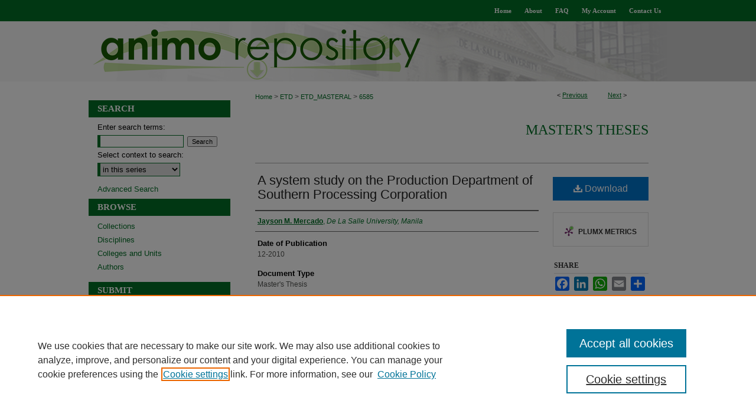

--- FILE ---
content_type: text/html; charset=UTF-8
request_url: https://animorepository.dlsu.edu.ph/etd_masteral/6585/
body_size: 8857
content:

<!DOCTYPE html>
<html lang="en">
<head><!-- inj yui3-seed: --><script type='text/javascript' src='//cdnjs.cloudflare.com/ajax/libs/yui/3.6.0/yui/yui-min.js'></script><script type='text/javascript' src='//ajax.googleapis.com/ajax/libs/jquery/1.10.2/jquery.min.js'></script><!-- Adobe Analytics --><script type='text/javascript' src='https://assets.adobedtm.com/4a848ae9611a/d0e96722185b/launch-d525bb0064d8.min.js'></script><script type='text/javascript' src=/assets/nr_browser_production.js></script>

<!-- def.1 -->
<meta charset="utf-8">
<meta name="viewport" content="width=device-width">
<title>
"A system study on the Production Department of Southern Processing Cor" by Jayson M. Mercado
</title>


<!-- FILE article_meta-tags.inc --><!-- FILE: /srv/sequoia/main/data/assets/site/article_meta-tags.inc -->
<meta itemprop="name" content="A system study on the Production Department of Southern Processing Corporation">
<meta property="og:title" content="A system study on the Production Department of Southern Processing Corporation">
<meta name="twitter:title" content="A system study on the Production Department of Southern Processing Corporation">
<meta property="article:author" content="Jayson M. Mercado">
<meta name="author" content="Jayson M. Mercado">
<meta name="robots" content="noodp, noydir">
<meta name="description" content="The system studied is the production of patty in the Production Department of Southern Processing Corporation which has been in existence in Lucena City since 1995 as a player in the manufacturing industry of processed meat products. The study used the available data in the system from January 2010 to October 2010. The collection and analyses of these data made up the present system under study. The study used Situational Appraisal as its methodology wherein SWOT Analysis was employed in identifying the main problem of the system. This involved the analysis of different concerns and problems in terms of seriousness, urgency, resources and growth including its justifications. With these, the concerns and problems had been ranked and the main problem of the system was identified. The main problem of the system was the potential occurrence of unmet demand of patty amounting to PhP 1,330,703.63 lost profits from 21.59% of November 2010’s demand and 30.60% of December 2010’s demand. It was considered a threat because demand was an external feature of the concerned system and its status would hinder the system from attaining its objectives. Specifically, the system could not achieve 100% production of the demand in the next two months. Cause and Effect Analysis was used in identifying the causes of the main problem. Also, correlation coefficients of the probable causes with the unmet demand were computed using statistical software. These values, together with the corresponding p-values served as the bases in determining the true causes of the problem. It was found that the main problem was indeed 40.00% caused by the machine and 26.66% caused by the methods of blasting. Using Kepner-Tregoe Potential Problem Analysis; the preventive actions to solve the main problems were: resizing of the blast freezer room by expansion, and implementation of loading and unloading policy. Contingent actions were also identified. The preventive actions were implemented and relevant data were gathered in the end of November 2010 to validate the results. The data showed increase in the capacity of the blasting process, and the increase in patty production’s actual output. The capacity has increased from 1,262,566 patties a month to 2,558,800 patties a month, while the actual output has increased from 2,056,426 pieces to 2,447,093 pieces in November 2010 and to 2,658,704 pieces in December 2010 which denoted 100% achievement of the respective monthly demands. The savings due to these improvements is estimated to be PhP">
<meta itemprop="description" content="The system studied is the production of patty in the Production Department of Southern Processing Corporation which has been in existence in Lucena City since 1995 as a player in the manufacturing industry of processed meat products. The study used the available data in the system from January 2010 to October 2010. The collection and analyses of these data made up the present system under study. The study used Situational Appraisal as its methodology wherein SWOT Analysis was employed in identifying the main problem of the system. This involved the analysis of different concerns and problems in terms of seriousness, urgency, resources and growth including its justifications. With these, the concerns and problems had been ranked and the main problem of the system was identified. The main problem of the system was the potential occurrence of unmet demand of patty amounting to PhP 1,330,703.63 lost profits from 21.59% of November 2010’s demand and 30.60% of December 2010’s demand. It was considered a threat because demand was an external feature of the concerned system and its status would hinder the system from attaining its objectives. Specifically, the system could not achieve 100% production of the demand in the next two months. Cause and Effect Analysis was used in identifying the causes of the main problem. Also, correlation coefficients of the probable causes with the unmet demand were computed using statistical software. These values, together with the corresponding p-values served as the bases in determining the true causes of the problem. It was found that the main problem was indeed 40.00% caused by the machine and 26.66% caused by the methods of blasting. Using Kepner-Tregoe Potential Problem Analysis; the preventive actions to solve the main problems were: resizing of the blast freezer room by expansion, and implementation of loading and unloading policy. Contingent actions were also identified. The preventive actions were implemented and relevant data were gathered in the end of November 2010 to validate the results. The data showed increase in the capacity of the blasting process, and the increase in patty production’s actual output. The capacity has increased from 1,262,566 patties a month to 2,558,800 patties a month, while the actual output has increased from 2,056,426 pieces to 2,447,093 pieces in November 2010 and to 2,658,704 pieces in December 2010 which denoted 100% achievement of the respective monthly demands. The savings due to these improvements is estimated to be PhP">
<meta name="twitter:description" content="The system studied is the production of patty in the Production Department of Southern Processing Corporation which has been in existence in Lucena City since 1995 as a player in the manufacturing industry of processed meat products. The study used the available data in the system from January 2010 to October 2010. The collection and analyses of these data made up the present system under study. The study used Situational Appraisal as its methodology wherein SWOT Analysis was employed in identifying the main problem of the system. This involved the analysis of different concerns and problems in terms of seriousness, urgency, resources and growth including its justifications. With these, the concerns and problems had been ranked and the main problem of the system was identified. The main problem of the system was the potential occurrence of unmet demand of patty amounting to PhP 1,330,703.63 lost profits from 21.59% of November 2010’s demand and 30.60% of December 2010’s demand. It was considered a threat because demand was an external feature of the concerned system and its status would hinder the system from attaining its objectives. Specifically, the system could not achieve 100% production of the demand in the next two months. Cause and Effect Analysis was used in identifying the causes of the main problem. Also, correlation coefficients of the probable causes with the unmet demand were computed using statistical software. These values, together with the corresponding p-values served as the bases in determining the true causes of the problem. It was found that the main problem was indeed 40.00% caused by the machine and 26.66% caused by the methods of blasting. Using Kepner-Tregoe Potential Problem Analysis; the preventive actions to solve the main problems were: resizing of the blast freezer room by expansion, and implementation of loading and unloading policy. Contingent actions were also identified. The preventive actions were implemented and relevant data were gathered in the end of November 2010 to validate the results. The data showed increase in the capacity of the blasting process, and the increase in patty production’s actual output. The capacity has increased from 1,262,566 patties a month to 2,558,800 patties a month, while the actual output has increased from 2,056,426 pieces to 2,447,093 pieces in November 2010 and to 2,658,704 pieces in December 2010 which denoted 100% achievement of the respective monthly demands. The savings due to these improvements is estimated to be PhP">
<meta property="og:description" content="The system studied is the production of patty in the Production Department of Southern Processing Corporation which has been in existence in Lucena City since 1995 as a player in the manufacturing industry of processed meat products. The study used the available data in the system from January 2010 to October 2010. The collection and analyses of these data made up the present system under study. The study used Situational Appraisal as its methodology wherein SWOT Analysis was employed in identifying the main problem of the system. This involved the analysis of different concerns and problems in terms of seriousness, urgency, resources and growth including its justifications. With these, the concerns and problems had been ranked and the main problem of the system was identified. The main problem of the system was the potential occurrence of unmet demand of patty amounting to PhP 1,330,703.63 lost profits from 21.59% of November 2010’s demand and 30.60% of December 2010’s demand. It was considered a threat because demand was an external feature of the concerned system and its status would hinder the system from attaining its objectives. Specifically, the system could not achieve 100% production of the demand in the next two months. Cause and Effect Analysis was used in identifying the causes of the main problem. Also, correlation coefficients of the probable causes with the unmet demand were computed using statistical software. These values, together with the corresponding p-values served as the bases in determining the true causes of the problem. It was found that the main problem was indeed 40.00% caused by the machine and 26.66% caused by the methods of blasting. Using Kepner-Tregoe Potential Problem Analysis; the preventive actions to solve the main problems were: resizing of the blast freezer room by expansion, and implementation of loading and unloading policy. Contingent actions were also identified. The preventive actions were implemented and relevant data were gathered in the end of November 2010 to validate the results. The data showed increase in the capacity of the blasting process, and the increase in patty production’s actual output. The capacity has increased from 1,262,566 patties a month to 2,558,800 patties a month, while the actual output has increased from 2,056,426 pieces to 2,447,093 pieces in November 2010 and to 2,658,704 pieces in December 2010 which denoted 100% achievement of the respective monthly demands. The savings due to these improvements is estimated to be PhP">
<meta name="keywords" content="Meat industry and trade—Production control; Production management">
<meta name="bepress_citation_dissertation_institution" content="De La Salle University">
<meta name="bepress_citation_dissertation_name" content="Master of Engineering major in Industrial Engineering">
<meta name="bepress_citation_author" content="Mercado, Jayson M.">
<meta name="bepress_citation_author_institution" content="De La Salle University, Manila">
<meta name="bepress_citation_title" content="A system study on the Production Department of Southern Processing Corporation">
<meta name="bepress_citation_date" content="2010">
<!-- FILE: /srv/sequoia/main/data/assets/site/ir_download_link.inc -->
<!-- FILE: /srv/sequoia/main/data/assets/site/article_meta-tags.inc (cont) -->
<meta name="bepress_citation_pdf_url" content="https://animorepository.dlsu.edu.ph/cgi/viewcontent.cgi?article=12962&amp;context=etd_masteral">
<meta name="bepress_citation_abstract_html_url" content="https://animorepository.dlsu.edu.ph/etd_masteral/6585">
<meta name="bepress_citation_online_date" content="2023/2/12">
<meta name="viewport" content="width=device-width">
<!-- Additional Twitter data -->
<meta name="twitter:card" content="summary">
<!-- Additional Open Graph data -->
<meta property="og:type" content="article">
<meta property="og:url" content="https://animorepository.dlsu.edu.ph/etd_masteral/6585">
<meta property="og:site_name" content="Animo Repository">




<!-- FILE: article_meta-tags.inc (cont) -->
<meta name="bepress_is_article_cover_page" content="1">


<!-- sh.1 -->
<link rel="stylesheet" href="/ir-style.css" type="text/css" media="screen">
<link rel="stylesheet" href="/ir-custom.css" type="text/css" media="screen">
<link rel="stylesheet" href="../ir-custom.css" type="text/css" media="screen">
<link rel="stylesheet" href="/ir-local.css" type="text/css" media="screen">
<link rel="stylesheet" href="../ir-local.css" type="text/css" media="screen">
<link rel="stylesheet" href="/ir-print.css" type="text/css" media="print">
<link type="text/css" rel="stylesheet" href="/assets/floatbox/floatbox.css">
<link rel="alternate" type="application/rss+xml" title="Site Feed" href="/recent.rss">
<link rel="shortcut icon" href="/favicon.ico" type="image/x-icon">
<!--[if IE]>
<link rel="stylesheet" href="/ir-ie.css" type="text/css" media="screen">
<![endif]-->

<!-- JS -->
<script type="text/javascript" src="/assets/jsUtilities.js"></script>
<script type="text/javascript" src="/assets/footnoteLinks.js"></script>
<script type="text/javascript" src="/assets/scripts/yui-init.pack.js"></script>
<script type="text/javascript" src="/assets/scripts/bepress-init.debug.js"></script>
<script type="text/javascript" src="/assets/scripts/JumpListYUI.pack.js"></script>

<!-- end sh.1 -->




<script type="text/javascript">var pageData = {"page":{"environment":"prod","productName":"bpdg","language":"en","name":"ir_etd:article","businessUnit":"els:rp:st"},"visitor":{}};</script>

</head>
<body >
<!-- FILE /srv/sequoia/main/data/animorepository.dlsu.edu.ph/assets/header.pregen --><!-- FILE: /srv/sequoia/main/data/assets/site/mobile_nav.inc --><!--[if !IE]>-->
<script src="/assets/scripts/dc-mobile/dc-responsive-nav.js"></script>

<header id="mobile-nav" class="nav-down device-fixed-height" style="visibility: hidden;">
  
  
  <nav class="nav-collapse">
    <ul>
      <li class="menu-item active device-fixed-width"><a href="https://animorepository.dlsu.edu.ph" title="Home" data-scroll >Home</a></li>
      <li class="menu-item device-fixed-width"><a href="https://animorepository.dlsu.edu.ph/do/search/advanced/" title="Search" data-scroll ><i class="icon-search"></i> Search</a></li>
      <li class="menu-item device-fixed-width"><a href="https://animorepository.dlsu.edu.ph/communities.html" title="Browse" data-scroll >Browse Collections</a></li>
      <li class="menu-item device-fixed-width"><a href="/cgi/myaccount.cgi?context=etd_masteral" title="My Account" data-scroll >My Account</a></li>
      <li class="menu-item device-fixed-width"><a href="https://animorepository.dlsu.edu.ph/about.html" title="About" data-scroll >About</a></li>
      <li class="menu-item device-fixed-width"><a href="https://network.bepress.com" title="Digital Commons Network" data-scroll ><img width="16" height="16" alt="DC Network" style="vertical-align:top;" src="/assets/md5images/8e240588cf8cd3a028768d4294acd7d3.png"> Digital Commons Network™</a></li>
    </ul>
  </nav>
</header>

<script src="/assets/scripts/dc-mobile/dc-mobile-nav.js"></script>
<!--<![endif]-->
<!-- FILE: /srv/sequoia/main/data/animorepository.dlsu.edu.ph/assets/header.pregen (cont) -->



<div id="dlsu">
	<div id="container">
		<a href="#main" class="skiplink" accesskey="2" >Skip to main content</a>

		
			<div id="navigation">
				<!-- FILE: /srv/sequoia/main/data/animorepository.dlsu.edu.ph/assets/ir_navigation.inc --><div id="tabs"><ul><li id="tabone"><a href="https://animorepository.dlsu.edu.ph" title="Home" ><span>Home</span></a></li><li id="tabtwo"><a href="https://animorepository.dlsu.edu.ph/about.html" title="About" ><span>About</span></a></li><li id="tabthree"><a href="https://animorepository.dlsu.edu.ph/faq.html" title="FAQ" ><span>FAQ</span></a></li><li id="tabfour"><a href="https://animorepository.dlsu.edu.ph/cgi/myaccount.cgi?context=etd_masteral" title="My Account" ><span>My Account</span></a></li>

<li id="tabfive">
	<a href="https://animorepository.dlsu.edu.ph/contact.html" title="Contact Us" >
		<span>Contact Us</span>
	</a>
</li>

</ul></div>



<!-- FILE: /srv/sequoia/main/data/animorepository.dlsu.edu.ph/assets/header.pregen (cont) -->
			</div>			
					
			<div id="header">
				<a href="https://animorepository.dlsu.edu.ph" id="banner_link" title="Animo Repository" >
					<img id="banner_image" alt="Animo Repository" width='980' height='102' src="/assets/md5images/e675d2984af0c8f6e93fc14c0e7bd951.png">
				</a>	
				
			</div>
		

		<div id="wrapper">
			<div id="content">
				<div id="main" class="text">


<script type="text/javascript" src="/assets/floatbox/floatbox.js"></script>
<!-- FILE: /srv/sequoia/main/data/assets/site/article_pager.inc -->

<div id="breadcrumb"><ul id="pager">

                
                 
<li>&lt; <a href="https://animorepository.dlsu.edu.ph/etd_masteral/3854" class="ignore" >Previous</a></li>
        
        
        

                
                 
<li><a href="https://animorepository.dlsu.edu.ph/etd_masteral/6128" class="ignore" >Next</a> &gt;</li>
        
        
        
<li>&nbsp;</li></ul><div class="crumbs"><!-- FILE: /srv/sequoia/main/data/assets/site/ir_breadcrumb.inc -->

<div class="crumbs" role="navigation" aria-label="Breadcrumb">
	<p>
	
	
			<a href="https://animorepository.dlsu.edu.ph" class="ignore" >Home</a>
	
	
	
	
	
	
	
	
	
	
	 <span aria-hidden="true">&gt;</span> 
		<a href="https://animorepository.dlsu.edu.ph/etd" class="ignore" >ETD</a>
	
	
	
	
	
	
	 <span aria-hidden="true">&gt;</span> 
		<a href="https://animorepository.dlsu.edu.ph/etd_masteral" class="ignore" >ETD_MASTERAL</a>
	
	
	
	
	
	 <span aria-hidden="true">&gt;</span> 
		<a href="https://animorepository.dlsu.edu.ph/etd_masteral/6585" class="ignore" aria-current="page" >6585</a>
	
	
	
	</p>
</div>


<!-- FILE: /srv/sequoia/main/data/assets/site/article_pager.inc (cont) --></div>
</div>
<!-- FILE: /srv/sequoia/main/data/assets/site/ir_etd/article/index.html (cont) -->
<!-- FILE: /srv/sequoia/main/data/assets/site/ir_etd/article/article_info.inc --><!-- FILE: /srv/sequoia/main/data/assets/site/openurl.inc -->

























<!-- FILE: /srv/sequoia/main/data/assets/site/ir_etd/article/article_info.inc (cont) -->
<!-- FILE: /srv/sequoia/main/data/assets/site/ir_download_link.inc -->









	
	
	
    
    
    
	
		
		
		
	
	
	
	
	
	

<!-- FILE: /srv/sequoia/main/data/assets/site/ir_etd/article/article_info.inc (cont) -->
<!-- FILE: /srv/sequoia/main/data/assets/site/ir_etd/article/ir_article_header.inc --><div id="series-header">
<!-- FILE: /srv/sequoia/main/data/assets/site/ir_etd/ir_etd_logo.inc -->
<!-- FILE: /srv/sequoia/main/data/assets/site/ir_etd/article/ir_article_header.inc (cont) --><h2 id="series-title"><a href="https://animorepository.dlsu.edu.ph/etd_masteral" >Master's Theses</a></h2></div>
<div style="clear: both"></div><div id="sub">
<div id="alpha">
<!-- FILE: /srv/sequoia/main/data/assets/site/ir_etd/article/article_info.inc (cont) --><div id='title' class='element'>
<h1><a href='https://animorepository.dlsu.edu.ph/cgi/viewcontent.cgi?article=12962&amp;context=etd_masteral'>A system study on the Production Department of Southern Processing Corporation</a></h1>
</div>
<div class='clear'></div>
<div id='authors' class='element'>
<h2 class='visually-hidden'>Author</h2>
<p class="author"><a href='https://animorepository.dlsu.edu.ph/do/search/?q=author%3A%22Jayson%20M.%20Mercado%22&start=0&context=17577550'><strong>Jayson M. Mercado</strong>, <em>De La Salle University, Manila</em></a><br />
</p></div>
<div class='clear'></div>
<div id='publication_date' class='element'>
<h2 class='field-heading'>Date of Publication</h2>
<p>12-2010</p>
</div>
<div class='clear'></div>
<div id='document_type' class='element'>
<h2 class='field-heading'>Document Type</h2>
<p>Master's Thesis</p>
</div>
<div class='clear'></div>
<div id='degree_name' class='element'>
<h2 class='field-heading'>Degree Name</h2>
<p>Master of Engineering major in Industrial Engineering</p>
</div>
<div class='clear'></div>
<div id='bp_categories' class='element'>
<h2 class='field-heading'>Subject Categories</h2>
<p>Industrial Engineering</p>
</div>
<div class='clear'></div>
<div id='college' class='element'>
<h2 class='field-heading'>College</h2>
<p>Gokongwei College of Engineering</p>
</div>
<div class='clear'></div>
<div id='department' class='element'>
<h2 class='field-heading'>Department/Unit</h2>
<p>Industrial and Systems Engineering</p>
</div>
<div class='clear'></div>
<div id='advisor1' class='element'>
<h2 class='field-heading'>Thesis Adviser</h2>
<p>Anna Bella D. Siriban-Manalang</p>
</div>
<div class='clear'></div>
<div id='panel_chair' class='element'>
<h2 class='field-heading'>Defense Panel Chair</h2>
<p>Willie F. Zalatar</p>
</div>
<div class='clear'></div>
<div id='panel_member' class='element'>
<h2 class='field-heading'>Defense Panel Member</h2>
<p>Alma Ma. Jennifer A. Gutierrez<br>Eppie E.Clark</p>
</div>
<div class='clear'></div>
<div id='abstract' class='element'>
<h2 class='field-heading'>Abstract/Summary</h2>
<p>The system studied is the production of patty in the Production Department of Southern Processing Corporation which has been in existence in Lucena City since 1995 as a player in the manufacturing industry of processed meat products. The study used the available data in the system from January 2010 to October 2010. The collection and analyses of these data made up the present system under study. The study used Situational Appraisal as its methodology wherein SWOT Analysis was employed in identifying the main problem of the system. This involved the analysis of different concerns and problems in terms of seriousness, urgency, resources and growth including its justifications. With these, the concerns and problems had been ranked and the main problem of the system was identified. The main problem of the system was the potential occurrence of unmet demand of patty amounting to PhP 1,330,703.63 lost profits from 21.59% of November 2010’s demand and 30.60% of December 2010’s demand. It was considered a threat because demand was an external feature of the concerned system and its status would hinder the system from attaining its objectives. Specifically, the system could not achieve 100% production of the demand in the next two months. Cause and Effect Analysis was used in identifying the causes of the main problem. Also, correlation coefficients of the probable causes with the unmet demand were computed using statistical software. These values, together with the corresponding p-values served as the bases in determining the true causes of the problem. It was found that the main problem was indeed 40.00% caused by the machine and 26.66% caused by the methods of blasting. Using Kepner-Tregoe Potential Problem Analysis; the preventive actions to solve the main problems were: resizing of the blast freezer room by expansion, and implementation of loading and unloading policy. Contingent actions were also identified. The preventive actions were implemented and relevant data were gathered in the end of November 2010 to validate the results. The data showed increase in the capacity of the blasting process, and the increase in patty production’s actual output. The capacity has increased from 1,262,566 patties a month to 2,558,800 patties a month, while the actual output has increased from 2,056,426 pieces to 2,447,093 pieces in November 2010 and to 2,658,704 pieces in December 2010 which denoted 100% achievement of the respective monthly demands. The savings due to these improvements is estimated to be PhP 887,047.04 in the two-month period of implementation in 2010 based on a simple cost-benefit analysis.</p>
</div>
<div class='clear'></div>
<div id='abstract_format' class='element'>
<h2 class='field-heading'>Abstract Format</h2>
<p>html</p>
</div>
<div class='clear'></div>
<div id='language' class='element'>
<h2 class='field-heading'>Language</h2>
<p>English</p>
</div>
<div class='clear'></div>
<div id='format' class='element'>
<h2 class='field-heading'>Format</h2>
<p>Electronic</p>
</div>
<div class='clear'></div>
<div id='accession_number' class='element'>
<h2 class='field-heading'>Accession Number</h2>
<p>CDTG004930</p>
</div>
<div class='clear'></div>
<div id='shelf' class='element'>
<h2 class='field-heading'>Shelf Location</h2>
<p>Archives, The Learning Commons, 12F Henry Sy Sr. Hall</p>
</div>
<div class='clear'></div>
<div id='physical_desc' class='element'>
<h2 class='field-heading'>Physical Description</h2>
<p>1 computer optical disc, 4 3/4 in.</p>
</div>
<div class='clear'></div>
<div id='keywords' class='element'>
<h2 class='field-heading'>Keywords</h2>
<p>Meat industry and trade—Production control; Production management</p>
</div>
<div class='clear'></div>
<div id='wf_areyouuploadingaf1' class='element'>
<h2 class='field-heading'>Upload Full Text</h2>
<p>wf_yes</p>
</div>
<div class='clear'></div>
<div id='recommended_citation' class='element'>
<h2 class='field-heading'>Recommended Citation</h2>
<!-- FILE: /srv/sequoia/main/data/animorepository.dlsu.edu.ph/assets/ir_etd/ir_citation.inc -->
  
<!-- Citation with authors --> 

<p>Mercado, J. M.
(2010). A system study on the Production Department of Southern Processing Corporation.

<!-- Citation if no author named -->


    
    
        Retrieved from https://animorepository.dlsu.edu.ph/etd_masteral/6585
    
</p><!-- FILE: /srv/sequoia/main/data/assets/site/ir_etd/article/article_info.inc (cont) --></div>
<div class='clear'></div>
<div id='embargo_date' class='element'>
<h2 class='field-heading'>Embargo Period</h2>
<p>4-25-2022</p>
</div>
<div class='clear'></div>
</div>
    </div>
    <div id='beta_7-3'>
<!-- FILE: /srv/sequoia/main/data/assets/site/info_box_7_3.inc --><!-- FILE: /srv/sequoia/main/data/assets/site/openurl.inc -->

























<!-- FILE: /srv/sequoia/main/data/assets/site/info_box_7_3.inc (cont) -->
<!-- FILE: /srv/sequoia/main/data/assets/site/ir_download_link.inc -->









	
	
	
    
    
    
	
		
		
		
	
	
	
	
	
	

<!-- FILE: /srv/sequoia/main/data/assets/site/info_box_7_3.inc (cont) -->


	<!-- FILE: /srv/sequoia/main/data/assets/site/info_box_download_button.inc --><div class="aside download-button">
      <a id="pdf" class="btn" href="https://animorepository.dlsu.edu.ph/cgi/viewcontent.cgi?article=12962&amp;context=etd_masteral" title="PDF (1.5&nbsp;MB) opens in new window" target="_blank" > 
    	<i class="icon-download-alt" aria-hidden="true"></i>
        Download
      </a>
</div>


<!-- FILE: /srv/sequoia/main/data/assets/site/info_box_7_3.inc (cont) -->
	<!-- FILE: /srv/sequoia/main/data/assets/site/info_box_embargo.inc -->
<!-- FILE: /srv/sequoia/main/data/assets/site/info_box_7_3.inc (cont) -->

<!-- FILE: /srv/sequoia/main/data/animorepository.dlsu.edu.ph/assets/info_box_custom_upper.inc -->







<!-- FILE: /srv/sequoia/main/data/assets/site/info_box_7_3.inc (cont) -->
<!-- FILE: /srv/sequoia/main/data/assets/site/info_box_openurl.inc -->
<!-- FILE: /srv/sequoia/main/data/assets/site/info_box_7_3.inc (cont) -->

<!-- FILE: /srv/sequoia/main/data/assets/site/info_box_article_metrics.inc -->






<div id="article-stats" class="aside hidden">

    <p class="article-downloads-wrapper hidden"><span id="article-downloads"></span> DOWNLOADS</p>
    <p class="article-stats-date hidden">Since February 12, 2023</p>

    <p class="article-plum-metrics">
        <a href="https://plu.mx/plum/a/?repo_url=https://animorepository.dlsu.edu.ph/etd_masteral/6585" class="plumx-plum-print-popup plum-bigben-theme" data-badge="true" data-hide-when-empty="true" ></a>
    </p>
</div>
<script type="text/javascript" src="//cdn.plu.mx/widget-popup.js"></script>





<!-- Article Download Counts -->
<script type="text/javascript" src="/assets/scripts/article-downloads.pack.js"></script>
<script type="text/javascript">
    insertDownloads(28821263);
</script>


<!-- Add border to Plum badge & download counts when visible -->
<script>
// bind to event when PlumX widget loads
jQuery('body').bind('plum:widget-load', function(e){
// if Plum badge is visible
  if (jQuery('.PlumX-Popup').length) {
// remove 'hidden' class
  jQuery('#article-stats').removeClass('hidden');
  jQuery('.article-stats-date').addClass('plum-border');
  }
});
// bind to event when page loads
jQuery(window).bind('load',function(e){
// if DC downloads are visible
  if (jQuery('#article-downloads').text().length > 0) {
// add border to aside
  jQuery('#article-stats').removeClass('hidden');
  }
});
</script>



<!-- Adobe Analytics: Download Click Tracker -->
<script>

$(function() {

  // Download button click event tracker for PDFs
  $(".aside.download-button").on("click", "a#pdf", function(event) {
    pageDataTracker.trackEvent('navigationClick', {
      link: {
          location: 'aside download-button',
          name: 'pdf'
      }
    });
  });

  // Download button click event tracker for native files
  $(".aside.download-button").on("click", "a#native", function(event) {
    pageDataTracker.trackEvent('navigationClick', {
        link: {
            location: 'aside download-button',
            name: 'native'
        }
     });
  });

});

</script>
<!-- FILE: /srv/sequoia/main/data/assets/site/info_box_7_3.inc (cont) -->



	<!-- FILE: /srv/sequoia/main/data/assets/site/info_box_disciplines.inc -->




	
		
	



<!-- FILE: /srv/sequoia/main/data/assets/site/info_box_7_3.inc (cont) -->

<!-- FILE: /srv/sequoia/main/data/assets/site/bookmark_widget.inc -->

<div id="share" class="aside">
<h2>Share</h2>
	
	<div class="a2a_kit a2a_kit_size_24 a2a_default_style">
    	<a class="a2a_button_facebook"></a>
    	<a class="a2a_button_linkedin"></a>
		<a class="a2a_button_whatsapp"></a>
		<a class="a2a_button_email"></a>
    	<a class="a2a_dd"></a>
    	<script async src="https://static.addtoany.com/menu/page.js"></script>
	</div>
</div>

<!-- FILE: /srv/sequoia/main/data/assets/site/info_box_7_3.inc (cont) -->
<!-- FILE: /srv/sequoia/main/data/assets/site/info_box_geolocate.inc --><!-- FILE: /srv/sequoia/main/data/assets/site/ir_geolocate_enabled_and_displayed.inc -->

<!-- FILE: /srv/sequoia/main/data/assets/site/info_box_geolocate.inc (cont) -->

<!-- FILE: /srv/sequoia/main/data/assets/site/info_box_7_3.inc (cont) -->

	<!-- FILE: /srv/sequoia/main/data/assets/site/zotero_coins.inc -->

<span class="Z3988" title="ctx_ver=Z39.88-2004&amp;rft_val_fmt=info%3Aofi%2Ffmt%3Akev%3Amtx%3Ajournal&amp;rft_id=https%3A%2F%2Fanimorepository.dlsu.edu.ph%2Fetd_masteral%2F6585&amp;rft.atitle=A%20system%20study%20on%20the%20Production%20Department%20of%20Southern%20Processing%20Corporation&amp;rft.aufirst=Jayson&amp;rft.aulast=Mercado&amp;rft.jtitle=Master%27s%20Theses&amp;rft.date=2010-12-01">COinS</span>
<!-- FILE: /srv/sequoia/main/data/assets/site/info_box_7_3.inc (cont) -->

<!-- FILE: /srv/sequoia/main/data/assets/site/info_box_custom_lower.inc -->
<!-- FILE: /srv/sequoia/main/data/assets/site/info_box_7_3.inc (cont) -->
<!-- FILE: /srv/sequoia/main/data/assets/site/ir_etd/article/article_info.inc (cont) --></div>


<div class='clear'>&nbsp;</div>
<!-- FILE: /srv/sequoia/main/data/assets/site/ir_article_custom_fields.inc -->

<!-- FILE: /srv/sequoia/main/data/assets/site/ir_etd/article/article_info.inc (cont) -->

<!-- FILE: /srv/sequoia/main/data/assets/site/ir_etd/article/index.html (cont) -->
<!-- FILE /srv/sequoia/main/data/assets/site/footer.pregen --></div>
	<div class="verticalalign">&nbsp;</div>
	<div class="clear">&nbsp;</div>

</div>

	<div id="sidebar" role="complementary">
	<!-- FILE: /srv/sequoia/main/data/assets/site/ir_sidebar_7_8.inc -->

	<!-- FILE: /srv/sequoia/main/data/assets/site/ir_sidebar_sort_sba.inc --><!-- FILE: /srv/sequoia/main/data/assets/site/ir_sidebar_custom_upper_7_8.inc -->

<!-- FILE: /srv/sequoia/main/data/assets/site/ir_sidebar_sort_sba.inc (cont) -->
<!-- FILE: /srv/sequoia/main/data/assets/site/ir_sidebar_search_7_8.inc --><h2>Search</h2>


	
<form method='get' action='https://animorepository.dlsu.edu.ph/do/search/' id="sidebar-search">
	<label for="search" accesskey="4">
		Enter search terms:
	</label>
		<div>
			<span class="border">
				<input type="text" name='q' class="search" id="search">
			</span> 
			<input type="submit" value="Search" class="searchbutton" style="font-size:11px;">
		</div>
	<label for="context">
		Select context to search:
	</label> 
		<div>
			<span class="border">
				<select name="fq" id="context">
					
					
						<option value='virtual_ancestor_link:"https://animorepository.dlsu.edu.ph/etd_masteral"'>in this series</option>
					
					
					
					<option value='virtual_ancestor_link:"https://animorepository.dlsu.edu.ph"'>in this repository</option>
					<option value='virtual_ancestor_link:"http:/"'>across all repositories</option>
				</select>
			</span>
		</div>
</form>

<p class="advanced">
	
	
		<a href="https://animorepository.dlsu.edu.ph/do/search/advanced/?fq=virtual_ancestor_link:%22https://animorepository.dlsu.edu.ph/etd_masteral%22" >
			Advanced Search
		</a>
	
</p>
<!-- FILE: /srv/sequoia/main/data/assets/site/ir_sidebar_sort_sba.inc (cont) -->
<!-- FILE: /srv/sequoia/main/data/assets/site/ir_sidebar_notify_7_8.inc -->


	<ul id="side-notify">
		<li class="notify">
			<a href="https://animorepository.dlsu.edu.ph/etd_masteral/announcements.html" title="Email or RSS Notifications" >
				Notify me via email or <acronym title="Really Simple Syndication">RSS</acronym>
			</a>
		</li>
	</ul>



<!-- FILE: /srv/sequoia/main/data/assets/site/urc_badge.inc -->






<!-- FILE: /srv/sequoia/main/data/assets/site/ir_sidebar_notify_7_8.inc (cont) -->

<!-- FILE: /srv/sequoia/main/data/assets/site/ir_sidebar_sort_sba.inc (cont) -->
<!-- FILE: /srv/sequoia/main/data/assets/site/ir_sidebar_custom_middle_7_8.inc --><!-- FILE: /srv/sequoia/main/data/assets/site/ir_sidebar_sort_sba.inc (cont) -->
<!-- FILE: /srv/sequoia/main/data/animorepository.dlsu.edu.ph/assets/ir_sidebar_browse.inc --><h2>Browse</h2>
<ul id="side-browse">


<li class="collections"><a href="https://animorepository.dlsu.edu.ph/communities.html" title="Browse by Collections" >Collections</a></li>
<li class="discipline-browser"><a href="https://animorepository.dlsu.edu.ph/do/discipline_browser/disciplines" title="Browse by Disciplines" >Disciplines</a></li>
<li class="departments"><a href="https://animorepository.dlsu.edu.ph/colleges_units/" >Colleges and Units</a></li>
<li class="author"><a href="https://animorepository.dlsu.edu.ph/authors.html" title="Browse by Author" >Authors</a></li>


</ul>
<!-- FILE: /srv/sequoia/main/data/assets/site/ir_sidebar_sort_sba.inc (cont) -->
<!-- FILE: /srv/sequoia/main/data/animorepository.dlsu.edu.ph/assets/ir_sidebar_author_7_8.inc --><h2>Submit</h2>






	<ul id="side-author">
		<li class="faq">
			<a href="https://animorepository.dlsu.edu.ph/faq.html" title="Author FAQ" >
				Author FAQ
			</a>
		</li>
		<li class="sb-custom-li">
				<a href="https://drive.google.com/drive/folders/1wdcrpUpF2zEhhXIwEcGDv_qon_g69duM?usp=sharing" >
					Submission Consent Form
				</a>
			</li>
			<li class="sb-custom-li">
				<a href="http://gateway.dlsu.edu.ph/sites/gateway/resources/Downloads/Downloadable%20Forms/16.%20Libraries/Guidelines%20on%20Managing%20Electronic%20Theses%20and%20Dissertations.pdf" >
					Animo Repository Policies
				</a>
			</li>
		
		
		
	</ul>


<!-- FILE: /srv/sequoia/main/data/assets/site/ir_sidebar_sort_sba.inc (cont) -->
<!-- FILE: /srv/sequoia/main/data/animorepository.dlsu.edu.ph/assets/ir_sidebar_custom_lower_7_8.inc --><!-- FILE: /srv/sequoia/main/data/assets/site/ir_sidebar_homepage_links_7_8.inc -->

<!-- FILE: /srv/sequoia/main/data/animorepository.dlsu.edu.ph/assets/ir_sidebar_custom_lower_7_8.inc (cont) -->


<div id="sb-custom-lower">
	<h2 class="sb-custom-title">Connect</h2>
		<ul class="sb-custom-ul">
		<li class="sb-custom-li">
				<a href="https://libguides.dlsu.edu.ph/c.php?g=934894 " >
					Animo Repository Guide
				</a>
			</li>
			<li class="sb-custom-li">
				<a href="https://animosearch.dlsu.edu.ph/discovery/search?vid=63DLSUL_INST:ANIMOSEARCH" >
					AnimoSearch
				</a>
			</li>
			<li class="sb-custom-li">
				<a href="https://www.dlsu.edu.ph/library/services/ask-lora/" >
					Ask LORA
				</a>
			</li>
			<li class="sb-custom-li">
				<a href="https://www.dlsu.edu.ph/library" >
					DLSU Libraries
				</a>
			</li>
			<li class="sb-custom-li">
				<a href="https://www.dlsu.edu.ph/" >
					DLSU Website
				</a>
			</li>
		</ul>
</div>

</magic>

<a href="0 1 2 3" >
	<img alt="De La Salle University" width='240' height='69' src="/assets/md5images/68d0c9d69e591f5e0ebe4ea085024424.gif">
</a><!-- FILE: /srv/sequoia/main/data/assets/site/ir_sidebar_sort_sba.inc (cont) -->
<!-- FILE: /srv/sequoia/main/data/assets/site/ir_sidebar_sw_links_7_8.inc -->

	
		
	


	<!-- FILE: /srv/sequoia/main/data/assets/site/ir_sidebar_sort_sba.inc (cont) -->

<!-- FILE: /srv/sequoia/main/data/assets/site/ir_sidebar_geolocate.inc --><!-- FILE: /srv/sequoia/main/data/assets/site/ir_geolocate_enabled_and_displayed.inc -->

<!-- FILE: /srv/sequoia/main/data/assets/site/ir_sidebar_geolocate.inc (cont) -->

<!-- FILE: /srv/sequoia/main/data/assets/site/ir_sidebar_sort_sba.inc (cont) -->
<!-- FILE: /srv/sequoia/main/data/assets/site/ir_sidebar_custom_lowest_7_8.inc -->


<!-- FILE: /srv/sequoia/main/data/assets/site/ir_sidebar_sort_sba.inc (cont) -->
<!-- FILE: /srv/sequoia/main/data/assets/site/ir_sidebar_7_8.inc (cont) -->

		



<!-- FILE: /srv/sequoia/main/data/assets/site/footer.pregen (cont) -->
	<div class="verticalalign">&nbsp;</div>
	</div>

</div>

<!-- FILE: /srv/sequoia/main/data/assets/site/ir_footer_content.inc --><div id="footer" role="contentinfo">
	
	
	<!-- FILE: /srv/sequoia/main/data/assets/site/ir_bepress_logo.inc --><div id="bepress">

<a href="https://www.elsevier.com/solutions/digital-commons" title="Elsevier - Digital Commons" >
	<em>Elsevier - Digital Commons</em>
</a>

</div>
<!-- FILE: /srv/sequoia/main/data/assets/site/ir_footer_content.inc (cont) -->
	<p>
		<a href="https://animorepository.dlsu.edu.ph" title="Home page" accesskey="1" >Home</a> | 
		<a href="https://animorepository.dlsu.edu.ph/about.html" title="About" >About</a> | 
		<a href="https://animorepository.dlsu.edu.ph/faq.html" title="FAQ" >FAQ</a> | 
		<a href="/cgi/myaccount.cgi?context=etd_masteral" title="My Account Page" accesskey="3" >My Account</a> | 
		<a href="https://animorepository.dlsu.edu.ph/accessibility.html" title="Accessibility Statement" accesskey="0" >Accessibility Statement</a>
	</p>
	<p>
	
	
		<a class="secondary-link" href="https://www.elsevier.com/legal/privacy-policy" title="Privacy Policy" >Privacy</a>
	
		<a class="secondary-link" href="https://www.elsevier.com/legal/elsevier-website-terms-and-conditions" title="Copyright Policy" >Copyright</a>	
	</p> 
	
</div>

<!-- FILE: /srv/sequoia/main/data/assets/site/footer.pregen (cont) -->

</div>
</div>

<!-- FILE: /srv/sequoia/main/data/animorepository.dlsu.edu.ph/assets/ir_analytics.inc --><!-- Global site tag (gtag.js) - Google Analytics -->
<script async src="https://www.googletagmanager.com/gtag/js?id=G-ZC9944375F"></script>
<script>
  window.dataLayer = window.dataLayer || [];
  function gtag(){dataLayer.push(arguments);}
  gtag('js', new Date());

  gtag('config', 'G-ZC9944375F');
</script>
<!-- FILE: /srv/sequoia/main/data/assets/site/footer.pregen (cont) -->

<script type='text/javascript' src='/assets/scripts/bpbootstrap-20160726.pack.js'></script><script type='text/javascript'>BPBootstrap.init({appendCookie:''})</script></body></html>
